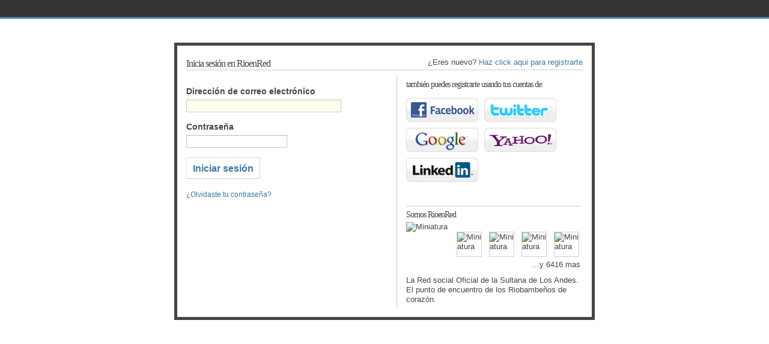

--- FILE ---
content_type: text/html; charset=UTF-8
request_url: http://rioenred.com/main/authorization/signIn?target=http%3A%2F%2Frioenred.com%2Fgroups%2Fgroup%2FlistForContributor%3Fuser%3D2l4dhhc6myzgr%26page%3D3
body_size: 19512
content:
<!DOCTYPE html>
<html lang="es" xmlns:og="http://ogp.me/ns#">
<head data-layout-view="simple" class="xj_layout_head">
<script>
    window.dataLayer = window.dataLayer || [];
        </script>
<!-- Google Tag Manager -->
<script>(function(w,d,s,l,i){w[l]=w[l]||[];w[l].push({'gtm.start':
new Date().getTime(),event:'gtm.js'});var f=d.getElementsByTagName(s)[0],
j=d.createElement(s),dl=l!='dataLayer'?'&l='+l:'';j.async=true;j.src=
'https://www.googletagmanager.com/gtm.js?id='+i+dl;f.parentNode.insertBefore(j,f);
})(window,document,'script','dataLayer','GTM-T5W4WQ');</script>
<!-- End Google Tag Manager -->
        <meta http-equiv="Content-Type" content="text/html; charset=utf-8" />
    <title>RioenRed</title>
    <link rel="icon" href="http://rioenred.com/favicon.ico" type="image/x-icon" />
    <link rel="SHORTCUT ICON" href="http://rioenred.com/favicon.ico" type="image/x-icon" />
    <meta name="description" content="La Red social Oficial de la Sultana de Los Andes.
El punto de encuentro de los Riobambeños de corazón." />
    <meta name="keywords" content="Chimborazo, tungurahua, Riobamba" />
<meta name="title" content="RioenRed" />
<meta property="og:type" content="website" />
<meta property="og:url" content="http://rioenred.com/main/authorization/signIn?target=http%3A%2F%2Frioenred.com%2Fgroups%2Fgroup%2FlistForContributor%3Fuser%3D2l4dhhc6myzgr%26page%3D3" />
<meta property="og:title" content="RioenRed" />
<meta property="og:image" content="https://storage.ning.com/topology/rest/1.0/file/get/2746062828?profile=UPSCALE_150x150">
<meta name="twitter:card" content="summary" />
<meta name="twitter:title" content="RioenRed" />
<meta name="twitter:description" content="La Red social Oficial de la Sultana de Los Andes.
El punto de encuentro de los Riobambeños de corazón." />
<meta name="twitter:image" content="https://storage.ning.com/topology/rest/1.0/file/get/2746062828?profile=UPSCALE_150x150" />
<link rel="image_src" href="https://storage.ning.com/topology/rest/1.0/file/get/2746062828?profile=UPSCALE_150x150" />
<script type="text/javascript">
            (function(){
            if (!window.ning) { return; }

            var age, gender, rand, obfuscated, combined;

            obfuscated = document.cookie.match(/xgdi=([^;]+)/);
            if (obfuscated) {
                var offset = 100000;
                obfuscated = parseInt(obfuscated[1]);
                rand = obfuscated / offset;
                combined = (obfuscated % offset) ^ rand;
                age = combined % 1000;
                gender = (combined / 1000) & 3;
                gender = (gender == 1 ? 'm' : gender == 2 ? 'f' : 0);
                ning.viewer = {"age":age,"gender":gender};
            }
        })();

        if (window.location.hash.indexOf('#!/') == 0) {
        window.location.replace(window.location.hash.substr(2));
    }
    window.xg = window.xg || {};
xg.captcha = {
    'shouldShow': false,
    'siteKey': '6Ldf3AoUAAAAALPgNx2gcXc8a_5XEcnNseR6WmsT'
};
xg.addOnRequire = function(f) { xg.addOnRequire.functions.push(f); };
xg.addOnRequire.functions = [];
xg.addOnFacebookLoad = function (f) { xg.addOnFacebookLoad.functions.push(f); };
xg.addOnFacebookLoad.functions = [];
xg._loader = {
    p: 0,
    loading: function(set) {  this.p++; },
    onLoad: function(set) {
                this.p--;
        if (this.p == 0 && typeof(xg._loader.onDone) == 'function') {
            xg._loader.onDone();
        }
    }
};
xg._loader.loading('xnloader');
if (window.bzplcm) {
    window.bzplcm._profileCount = 0;
    window.bzplcm._profileSend = function() { if (window.bzplcm._profileCount++ == 1) window.bzplcm.send(); };
}
xg._loader.onDone = function() {
            if(window.bzplcm)window.bzplcm.start('ni');
        xg.shared.util.parseWidgets();    var addOnRequireFunctions = xg.addOnRequire.functions;
    xg.addOnRequire = function(f) { f(); };
    try {
        if (addOnRequireFunctions) { dojo.lang.forEach(addOnRequireFunctions, function(onRequire) { onRequire.apply(); }); }
    } catch (e) {
        if(window.bzplcm)window.bzplcm.ts('nx').send();
        throw e;
    }
    if(window.bzplcm) { window.bzplcm.stop('ni'); window.bzplcm._profileSend(); }
};
window.xn = { track: { event: function() {}, pageView: function() {}, registerCompletedFlow: function() {}, registerError: function() {}, timer: function() { return { lapTime: function() {} }; } } };</script>

<style type="text/css" media="screen,projection">
@import url("http://static.ning.com/socialnetworkmain/widgets/index/css/common-982.min.css?xn_version=3128532263");
@import url("http://static.ning.com/socialnetworkmain/widgets/index/css/component.min.css?xn_version=1448979913");
@import url("http://static.ning.com/socialnetworkmain/widgets/index/css/paidaccess.css?xn_version=2422463228");

</style>

<style type="text/css" media="screen,projection">
@import url("/generated-694690f455c4a7-78060796-css?xn_version=202512201152");

</style>

<style type="text/css" media="screen,projection">
@import url("/generated-695eb3f6e7c8b4-71065068-css?xn_version=202512201152");

</style>

<!--[if IE 6]>
    <link rel="stylesheet" type="text/css" href="http://static.ning.com/socialnetworkmain/widgets/index/css/common-ie6.min.css?xn_version=463104712" />
<![endif]-->
<!--[if IE 7]>
<link rel="stylesheet" type="text/css" href="http://static.ning.com/socialnetworkmain/widgets/index/css/common-ie7.css?xn_version=2712659298" />
<![endif]-->
<link rel="EditURI" type="application/rsd+xml" title="RSD" href="http://rioenred.com/profiles/blog/rsd" />
<script type="text/javascript">(function(a,b){if(/(android|bb\d+|meego).+mobile|avantgo|bada\/|blackberry|blazer|compal|elaine|fennec|hiptop|iemobile|ip(hone|od)|iris|kindle|lge |maemo|midp|mmp|netfront|opera m(ob|in)i|palm( os)?|phone|p(ixi|re)\/|plucker|pocket|psp|series(4|6)0|symbian|treo|up\.(browser|link)|vodafone|wap|windows (ce|phone)|xda|xiino/i.test(a)||/1207|6310|6590|3gso|4thp|50[1-6]i|770s|802s|a wa|abac|ac(er|oo|s\-)|ai(ko|rn)|al(av|ca|co)|amoi|an(ex|ny|yw)|aptu|ar(ch|go)|as(te|us)|attw|au(di|\-m|r |s )|avan|be(ck|ll|nq)|bi(lb|rd)|bl(ac|az)|br(e|v)w|bumb|bw\-(n|u)|c55\/|capi|ccwa|cdm\-|cell|chtm|cldc|cmd\-|co(mp|nd)|craw|da(it|ll|ng)|dbte|dc\-s|devi|dica|dmob|do(c|p)o|ds(12|\-d)|el(49|ai)|em(l2|ul)|er(ic|k0)|esl8|ez([4-7]0|os|wa|ze)|fetc|fly(\-|_)|g1 u|g560|gene|gf\-5|g\-mo|go(\.w|od)|gr(ad|un)|haie|hcit|hd\-(m|p|t)|hei\-|hi(pt|ta)|hp( i|ip)|hs\-c|ht(c(\-| |_|a|g|p|s|t)|tp)|hu(aw|tc)|i\-(20|go|ma)|i230|iac( |\-|\/)|ibro|idea|ig01|ikom|im1k|inno|ipaq|iris|ja(t|v)a|jbro|jemu|jigs|kddi|keji|kgt( |\/)|klon|kpt |kwc\-|kyo(c|k)|le(no|xi)|lg( g|\/(k|l|u)|50|54|\-[a-w])|libw|lynx|m1\-w|m3ga|m50\/|ma(te|ui|xo)|mc(01|21|ca)|m\-cr|me(rc|ri)|mi(o8|oa|ts)|mmef|mo(01|02|bi|de|do|t(\-| |o|v)|zz)|mt(50|p1|v )|mwbp|mywa|n10[0-2]|n20[2-3]|n30(0|2)|n50(0|2|5)|n7(0(0|1)|10)|ne((c|m)\-|on|tf|wf|wg|wt)|nok(6|i)|nzph|o2im|op(ti|wv)|oran|owg1|p800|pan(a|d|t)|pdxg|pg(13|\-([1-8]|c))|phil|pire|pl(ay|uc)|pn\-2|po(ck|rt|se)|prox|psio|pt\-g|qa\-a|qc(07|12|21|32|60|\-[2-7]|i\-)|qtek|r380|r600|raks|rim9|ro(ve|zo)|s55\/|sa(ge|ma|mm|ms|ny|va)|sc(01|h\-|oo|p\-)|sdk\/|se(c(\-|0|1)|47|mc|nd|ri)|sgh\-|shar|sie(\-|m)|sk\-0|sl(45|id)|sm(al|ar|b3|it|t5)|so(ft|ny)|sp(01|h\-|v\-|v )|sy(01|mb)|t2(18|50)|t6(00|10|18)|ta(gt|lk)|tcl\-|tdg\-|tel(i|m)|tim\-|t\-mo|to(pl|sh)|ts(70|m\-|m3|m5)|tx\-9|up(\.b|g1|si)|utst|v400|v750|veri|vi(rg|te)|vk(40|5[0-3]|\-v)|vm40|voda|vulc|vx(52|53|60|61|70|80|81|83|85|98)|w3c(\-| )|webc|whit|wi(g |nc|nw)|wmlb|wonu|x700|yas\-|your|zeto|zte\-/i.test(a.substr(0,4)))window.location.replace(b)})(navigator.userAgent||navigator.vendor||window.opera,'http://rioenred.com/m/signin?target=http%3A%2F%2Frioenred.com%2Fgroups%2Fgroup%2FlistForContributor%3Fuser%3D2l4dhhc6myzgr%26page%3D3');</script></head>
<body>
<!-- Google Tag Manager (noscript) -->
<noscript><iframe src="https://www.googletagmanager.com/ns.html?id=GTM-T5W4WQ"
height="0" width="0" style="display:none;visibility:hidden"></iframe></noscript>
<!-- End Google Tag Manager (noscript) -->
    <div class="xj_before_content">    <div id="xn_bar">&#160;</div>
<a style="display:none" class="button" href="#" dojoType="frameBusting" _isAdminOrNC="" _appUrl="http://rioenred.com/main/authorization/signIn?target=http%3A%2F%2Frioenred.com%2Fgroups%2Fgroup%2FlistForContributor%3Fuser%3D2l4dhhc6myzgr%26page%3D3"></a>
<div id="xj_msg" style="display:none;"></div>


</div>
    <div class="xg_theme" data-layout-pack="brutus">
        <div id="xg_themebody">
            <div id="xg" class="account external-auth xg_widget_main xg_widget_main_authorization xg_widget_main_authorization_signIn">
                <div id="xg_body">
                    <div id="xg_canvas" class="xj_canvas">
                        <div class="xg_module xg_lightborder signin-module">
    <form action="http://rioenred.com/main/authorization/doSignIn?target=http%3A%2F%2Frioenred.com%2Fgroups%2Fgroup%2FlistForContributor%3Fuser%3D2l4dhhc6myzgr%26page%3D3" method="post" class="xg_module_body xg_lightborder" novalidate="novalidate">
        <input type="hidden" name="xg_token" value="" />		                         <p class="dy-right">¿Eres nuevo? <a href="http://rioenred.com/main/authorization/signUp?target=http%3A%2F%2Frioenred.com%2Fgroups%2Fgroup%2FlistForContributor%3Fuser%3D2l4dhhc6myzgr%26page%3D3">Haz click aqui para registrarte</a></p>
                        <h2 class='xg_lightborder'>Inicia sesi&oacute;n en RioenRed</h2>
                    <div class="signin-left xg_lightborder">
            <div class="dy-error-msg" style="display: none">
               <p></p>
               <p><a target="_blank" href="http://rioenred.com/main/authorization/problemsSigningIn?noBack=1">Aún no puedo iniciar sesión.</a></p>
            </div>
            <div class="dy-error-msg" style="display:none" id="cookie_check">
                <p>Es posible que no estén habilitadas las cookies en el navegador.  Debes habilitarlas para continuar.</p>
            </div>
            <fieldset class="dy-form-1 account clear" id="signin">
                <dl>
                    <dt><label for="signin_email">Dirección de correo electrónico</label></dt>
                    <dd><input type="email" name="emailAddress" value="" id="signin_email" class="dy-input-text dy-input-medium" size="20"/></dd>
                </dl>
                <dl>
                    <dt><label for="signin_password">Contraseña</label></dt>
                    <dd><input type="password" name="password" value="" id="signin_password" class="dy-input-text dy-input-normal" size="20" /></dd>
                </dl>
                <dl>
                        <dd><input type="submit" class="button" value="Iniciar sesión" data-track='{"category":"SignIn","action":"ClickSubmitButton","label":"","ga4":{"event":"login","loginMethod":"email"}}'/></dd>
                    <dd id="helplinks" class="clear">
                        <a href="http://rioenred.com/main/authorization/requestPasswordReset?previousUrl=http%3A%2F%2Frioenred.com%2Fmain%2Fauthorization%2FsignIn%3Ftarget%3Dhttp%253A%252F%252Frioenred.com%252Fgroups%252Fgroup%252FlistForContributor%253Fuser%253D2l4dhhc6myzgr%2526page%253D3">¿Olvidaste tu contraseña?</a><br />
                    </dd>
                </dl>
            </fieldset>
        </div>
                <div class="signin-right xg_lightborder">
                                <h3>también puedes registrarte usando tus cuentas de:</h3>
                    <div class="services xg_lightborder dy-clearfix">
                        
<script>
    xg.openAuthWindow = function (hrefUrl) {
        var width = 450,
            height = 730,
            left = (screen.width / 2) - (width / 2),
            top = (screen.height / 2) - (height / 2);
        window.open(
            hrefUrl,
            'Authentication',
            'menubar=no,location=no,resizable=no,scrollbars=no,status=no, width=' + width + ', height=' + height + ', top=' + top + ', left=' + left
        );
    }
</script>

    <a class="service service-fb" onclick="xg.openAuthWindow('https://auth.ning.com/socialAuth/facebook?edfm=FLjGxozf2pG5DyZgyKOsjrHZcRubulfDQyBwZp0YMsxauJd75Chy24QM0HndudxPWpcK9uFPseunIQ3z028W4Zw8P7z8pMzG5j%2Bb4HQpZqs6bBx8aKWUl7%2FOfNIMiQWl9qird2TQPzS%2BD0M1A1PBstaFaYge95L044ezoYaqtkC7lRa8BQ0D%2BpCMuGf2DKfPRI2exdslcRfHOk2byJ5BzUivrpK6jkn96GWotEh2MgDvp2EbiZV7Uhm%2BVu80ZcCkR%2FkUcszL%2F6q68%2Bc6b1eaA88riSV4DDMhc0UlnsemvkRa4yIiRH7y%2B0AORsLQQLfLtFjhpmb17IDBVnF7imoVgPYKukelGMe6TgeCAO%2Bv290IT6PRjUZTUIyTp12PHx11US4jqQMe9hc1NdUW1SdA0GPVEJNGlGUOEBCYSOUP%2BXWPVXCMKJfzFuOv4J5iRmoKQqYdNQ8Dn%2F3hXGmg%2BcGF0Q%3D%3D'); return false;">Facebook</a>
    <a class="service service-tw" onclick="xg.openAuthWindow('https://auth.ning.com/socialAuth/twitter?edfm=PxcQ7Xzi4VaaTZEKPpNzld21hWw7Dz0ZQE9%2FmhQkcwrdgVA0m%2FX1BoIi721F9vC%2BkXXTcT4RteeuXteAGuiC8nzfU3JpRZrQPRJr4Keu25uzN0ggosqWT9AGLBDH3Aw7W3kKAmCG%2FD5dB3cAzwRwkj2jVTL1Y9D4b5TemLdqxCkm%2Fq0SW3zM%2FgKCC6JxSRZ6DSx86wCOOR9eGSOpfeEy6lGmSwJsWHP%2FgN2SB0hOl2LuQHahzVJYndKFRz4bQO52ywPga9E0KtpIXj65pYQ7V8kMKbJDALP2n8vZDkYA4BJYXnusq%2BrafwbQx1gCz91YCmL8SoHXWhoglikZONmhsspuSH%2BfEX0uZ4tt8qjF%2Fo2D6o1kLJIDFN8uPW7%2BXXFRdaIMrjXKCZ2MGXX4hdYCbzi1pMjfY5i1xjaYDoPN1xb5rHc7f2lWLtfp2q5cIVrAIENT0%2BZj4uZ%2BL99NKuzoVe7GMsvbkFUWa4tAAxg%2B8j4AQolWdWYXN9geXwEW5kRE'); return false;">Twitter</a>
    <a class="service service-google" onclick="xg.openAuthWindow('https://auth.ning.com/socialAuth/google?edfm=5Iuh6j%2B3vmx512q%2FECWNRZxZxevOl6ByQPUcnF656qL4lOXLIcLuKSl3BJoEM8SBkMG7bkB1qagN3OST4rKQHCLkqtniMFxBkSGluncWCqekiR8Knrz8f6jDu1FrEXluPTErtAwK6AcBKb5V7tYF5kI%2F4C%2FXhDE0AVVp7l%2BCmlTsfdYKPPAJkaWOfqLv3RyuS%2B1B0hhRM0%2FxqGeWj8UpXbGEpSxNDEhTakv3Uxy9Ya17XCwQYbNUhAzKdmrhvlbanplIviyTFq5zfgFK9RLpnnhBpKkge8aj8kALc8FcBXQiOhXlwjzKa3mRKklA6WBoPh0%2B%2BpuxaaQuFO2KE4jg%2Bt1YiS0g0AMkC9Tv3KUx4xLbA2oq6tYAhYrPtH4Fd8X7ERjthRe8W3gxKc94S7KK3m5ZAL80Kmk03y3amfwNzxfj8meoJ6CB7Mwh44jl25U1rmbXE5%2BIuuFKvfrWZdvkeF72i%2FxDBZ%2Bxc%2BP8gmcFBV3Dzm6BmqB0ikYqUffAc3YUHCmkpSwywDWypR9ZU3hspA%3D%3D'); return false;">Google</a>
    <a class="service service-yahoo" onclick="xg.openAuthWindow('https://auth.ning.com/socialAuth/yahooopenidconnect?edfm=XZWkQnTGKcmgeOsoWh14e1%2Bvi7NWgnrO%2FNcU%2FYhWSO7pZXoTfsbPs0WN2HYmI%2B8Htx1TNzm3wQKfudzhgm5%2BvadiwMueiwiHf6l4nBjUkqYSQ8j9v80k5mB%2BqCFcqJZEsM2xIaHNkc4oOLOlAAvTjIMZT8HDXVaJiSZqKCjWOWz23TVrgN6tg%2FgKLHuNCp68313zmI08UFISsQhCFX0CBdI%2BrLYSWbG%2FG7rFzOW6PqQqq5BGuJrbghz1r4c6hbshNOcCZRPhc5008f%2FzupajOlKUr1eZrJiEZHtzxy5uZXCrCfTQJNt0DiLoBNLaFFdhgSxdMHrdgRi%2BmdoNiYZORBHlibG%2FipJo3u%2BZj69XuI0QkqsXTC%2Fa4d7Sn9gspc2j'); return false;">Yahoo!</a>
    <a class="service service-linkedin" onclick="xg.openAuthWindow('https://auth.ning.com/socialAuth/linkedin?edfm=4Jz3pNdiS2nwlH7QAzo0OC1ONXTPI5p86eXNYZFy81WJuLJasHGi0MHtuGrUiLeXDSa%2FhG7o19dGpBEjOspu5rUENijUL599SxRJKL25jctef%2Bs56A%2BnYBF7UYdLqzRopdE2xKFI1UC5%2BSVUFjBsZK2WiAnDYePJO0Zd93Yu5b3qMLLIROH4U%2F763wvsd4Jht7jHZsvriHIN0ht%2B46TzS7fM911esljzp2cKIi6Qi5%2B8FQryQLtaAEsSjsD2nf6HLXQLWRjhfgVtmt9z9k87Ua5T%2FB%2FWrZMseHEc9ZOMzZUH4ZWNYI5uujuFZeLMwLEqzfiOJaJ2AYBKZEAM2EYokacMd9qadjIs4dA0V6nSTwHtRcSi0EWXhwipe8BMNTyWlRgf6Hpy2%2FR8l01LXPpYPJNjnBH4cS7FaLT1BhwtzLjZnplKpc%2FI0QGvwURNR%2BVp'); return false;">LinkedIn</a>
                    </div>
                    <div class="signin-about">
        <h3>Somos RioenRed</h3>
        <img class="appatar" src="https://storage.ning.com/topology/rest/1.0/file/get/2746062828?profile=UPSCALE_150x150" width="72" alt="Miniatura" />
            <div class="thumbs dy-clearfix">
                            <img class="first-child photo" src="http://storage.ning.com/topology/rest/1.0/file/get/3396400360?profile=RESIZE_48X48&amp;width=40&amp;height=40&amp;crop=1%3A1" height="40" width="40" alt="Miniatura" />
                                <img class="photo" src="http://storage.ning.com/topology/rest/1.0/file/get/1960905323?profile=RESIZE_48X48&amp;width=40&amp;height=40&amp;crop=1%3A1" height="40" width="40" alt="Miniatura" />
                                <img class="photo" src="http://storage.ning.com/topology/rest/1.0/file/get/1960925176?profile=RESIZE_48X48&amp;width=40&amp;height=40&amp;crop=1%3A1" height="40" width="40" alt="Miniatura" />
                                <img class="photo" src="http://storage.ning.com/topology/rest/1.0/file/get/1961011970?profile=RESIZE_48X48&amp;width=40&amp;height=40&amp;crop=1%3A1" height="40" width="40" alt="Miniatura" />
                                    <p class="dy-right">…y 6416 mas</p>
                </div>

          <p>La Red social Oficial de la Sultana de Los Andes.
El punto de encuentro de los Riobambe&ntilde;os de coraz&oacute;n.</p>
        </div>
        </div>
    </form>
</div>
<script type="text/javascript">
    document.getElementById('signin_email').focus();
    document.getElementById('signin_email').select();
    if (document.cookie.indexOf('xg_cookie_check') < 0) {
        document.getElementById('cookie_check').style.display = 'block';
    }
</script>

                    </div>
                </div>
            </div>
        </div>
    </div>
    <div class="xj_after_content"><div id="xj_baz17246" class="xg_theme"></div>
<div id="xg_overlay" style="display:none;">
<!--[if lte IE 6.5]><iframe></iframe><![endif]-->
</div>
<!--googleoff: all--><noscript>
	<style type="text/css" media="screen">
        #xg { position:relative;top:120px; }
        #xn_bar { top:120px; }
	</style>
	<div class="errordesc noscript">
		<div>
            <h3><strong>Hola, necesitas tener JavaScript habilitado para usar RioenRed.</strong></h3>
            <p>Verifica la configuración de tu navegador o comunícate con el administrador de tu sistema.</p>
			<img src="/xn_resources/widgets/index/gfx/jstrk_off.gif" alt="" height="1" width="1" />
		</div>
	</div>
</noscript><!--googleon: all-->
        <script>
    xg.xnTrackHost = "coll.ning.com";
    xg.global = {};
    if(window.bzplcm)window.bzplcm.listen('load', function() { window.bzplcm.ts('hr').send() });
            if (top != self) { top.location.replace('http://rioenred.com/main/authorization/signIn?target=http%3A%2F%2Frioenred.com%2Fgroups%2Fgroup%2FlistForContributor%3Fuser%3D2l4dhhc6myzgr%26page%3D3'); }
        </script>
<script>
    document.addEventListener("DOMContentLoaded", function () {
        if (!dataLayer) {
            return;
        }
        var handler = function (event) {
            var element = event.currentTarget;
            if (element.hasAttribute('data-track-disable')) {
                return;
            }
            var options = JSON.parse(element.getAttribute('data-track'));
            dataLayer.push({
                'event'         : 'trackEvent',
                'eventType'     : 'googleAnalyticsNetwork',
                'eventCategory' : options && options.category || '',
                'eventAction'   : options && options.action || '',
                'eventLabel'    : options && options.label || '',
                'eventValue'    : options && options.value || ''
            });
            if (options && options.ga4) {
                dataLayer.push(options.ga4);
            }
        };
        var elements = document.querySelectorAll('[data-track]');
        for (var i = 0; i < elements.length; i++) {
            elements[i].addEventListener('click', handler);
        }
    });
</script>

</div>
</body>
</html>
